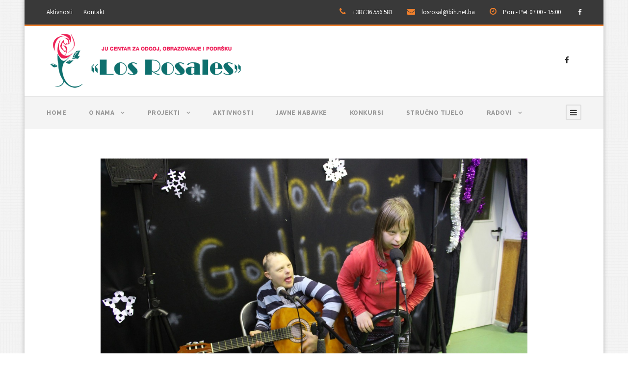

--- FILE ---
content_type: text/html; charset=UTF-8
request_url: https://los-rosales.com/zavrsna-priredba-sticenika-los-rosalesa-uz-podjelu-paketica-koje-je-podrzala-asocijacija-malteser/
body_size: 77316
content:
<!DOCTYPE html>
<html lang="en-US" class="no-js">
<head>
	<meta charset="UTF-8">
	<meta name="viewport" content="width=device-width, initial-scale=1">
	<link rel="profile" href="https://gmpg.org/xfn/11">
	<link rel="pingback" href="https://los-rosales.com/xmlrpc.php">
	<title>Završna priredba štićenika “Los Rosalesa” uz podjelu paketića koje je podržala asocijacija “Malteser” &#8211; Los Rosales</title>
<meta name='robots' content='max-image-preview:large' />
<link rel='dns-prefetch' href='//maps.google.com' />
<link rel='dns-prefetch' href='//fonts.googleapis.com' />
<link rel="alternate" type="application/rss+xml" title="Los Rosales &raquo; Feed" href="https://los-rosales.com/feed/" />
<link rel="alternate" type="application/rss+xml" title="Los Rosales &raquo; Comments Feed" href="https://los-rosales.com/comments/feed/" />
<link rel="alternate" title="oEmbed (JSON)" type="application/json+oembed" href="https://los-rosales.com/wp-json/oembed/1.0/embed?url=https%3A%2F%2Flos-rosales.com%2Fzavrsna-priredba-sticenika-los-rosalesa-uz-podjelu-paketica-koje-je-podrzala-asocijacija-malteser%2F" />
<link rel="alternate" title="oEmbed (XML)" type="text/xml+oembed" href="https://los-rosales.com/wp-json/oembed/1.0/embed?url=https%3A%2F%2Flos-rosales.com%2Fzavrsna-priredba-sticenika-los-rosalesa-uz-podjelu-paketica-koje-je-podrzala-asocijacija-malteser%2F&#038;format=xml" />
<style id='wp-img-auto-sizes-contain-inline-css' type='text/css'>
img:is([sizes=auto i],[sizes^="auto," i]){contain-intrinsic-size:3000px 1500px}
/*# sourceURL=wp-img-auto-sizes-contain-inline-css */
</style>
<style id='wp-emoji-styles-inline-css' type='text/css'>

	img.wp-smiley, img.emoji {
		display: inline !important;
		border: none !important;
		box-shadow: none !important;
		height: 1em !important;
		width: 1em !important;
		margin: 0 0.07em !important;
		vertical-align: -0.1em !important;
		background: none !important;
		padding: 0 !important;
	}
/*# sourceURL=wp-emoji-styles-inline-css */
</style>
<style id='wp-block-library-inline-css' type='text/css'>
:root{--wp-block-synced-color:#7a00df;--wp-block-synced-color--rgb:122,0,223;--wp-bound-block-color:var(--wp-block-synced-color);--wp-editor-canvas-background:#ddd;--wp-admin-theme-color:#007cba;--wp-admin-theme-color--rgb:0,124,186;--wp-admin-theme-color-darker-10:#006ba1;--wp-admin-theme-color-darker-10--rgb:0,107,160.5;--wp-admin-theme-color-darker-20:#005a87;--wp-admin-theme-color-darker-20--rgb:0,90,135;--wp-admin-border-width-focus:2px}@media (min-resolution:192dpi){:root{--wp-admin-border-width-focus:1.5px}}.wp-element-button{cursor:pointer}:root .has-very-light-gray-background-color{background-color:#eee}:root .has-very-dark-gray-background-color{background-color:#313131}:root .has-very-light-gray-color{color:#eee}:root .has-very-dark-gray-color{color:#313131}:root .has-vivid-green-cyan-to-vivid-cyan-blue-gradient-background{background:linear-gradient(135deg,#00d084,#0693e3)}:root .has-purple-crush-gradient-background{background:linear-gradient(135deg,#34e2e4,#4721fb 50%,#ab1dfe)}:root .has-hazy-dawn-gradient-background{background:linear-gradient(135deg,#faaca8,#dad0ec)}:root .has-subdued-olive-gradient-background{background:linear-gradient(135deg,#fafae1,#67a671)}:root .has-atomic-cream-gradient-background{background:linear-gradient(135deg,#fdd79a,#004a59)}:root .has-nightshade-gradient-background{background:linear-gradient(135deg,#330968,#31cdcf)}:root .has-midnight-gradient-background{background:linear-gradient(135deg,#020381,#2874fc)}:root{--wp--preset--font-size--normal:16px;--wp--preset--font-size--huge:42px}.has-regular-font-size{font-size:1em}.has-larger-font-size{font-size:2.625em}.has-normal-font-size{font-size:var(--wp--preset--font-size--normal)}.has-huge-font-size{font-size:var(--wp--preset--font-size--huge)}.has-text-align-center{text-align:center}.has-text-align-left{text-align:left}.has-text-align-right{text-align:right}.has-fit-text{white-space:nowrap!important}#end-resizable-editor-section{display:none}.aligncenter{clear:both}.items-justified-left{justify-content:flex-start}.items-justified-center{justify-content:center}.items-justified-right{justify-content:flex-end}.items-justified-space-between{justify-content:space-between}.screen-reader-text{border:0;clip-path:inset(50%);height:1px;margin:-1px;overflow:hidden;padding:0;position:absolute;width:1px;word-wrap:normal!important}.screen-reader-text:focus{background-color:#ddd;clip-path:none;color:#444;display:block;font-size:1em;height:auto;left:5px;line-height:normal;padding:15px 23px 14px;text-decoration:none;top:5px;width:auto;z-index:100000}html :where(.has-border-color){border-style:solid}html :where([style*=border-top-color]){border-top-style:solid}html :where([style*=border-right-color]){border-right-style:solid}html :where([style*=border-bottom-color]){border-bottom-style:solid}html :where([style*=border-left-color]){border-left-style:solid}html :where([style*=border-width]){border-style:solid}html :where([style*=border-top-width]){border-top-style:solid}html :where([style*=border-right-width]){border-right-style:solid}html :where([style*=border-bottom-width]){border-bottom-style:solid}html :where([style*=border-left-width]){border-left-style:solid}html :where(img[class*=wp-image-]){height:auto;max-width:100%}:where(figure){margin:0 0 1em}html :where(.is-position-sticky){--wp-admin--admin-bar--position-offset:var(--wp-admin--admin-bar--height,0px)}@media screen and (max-width:600px){html :where(.is-position-sticky){--wp-admin--admin-bar--position-offset:0px}}

/*# sourceURL=wp-block-library-inline-css */
</style><style id='global-styles-inline-css' type='text/css'>
:root{--wp--preset--aspect-ratio--square: 1;--wp--preset--aspect-ratio--4-3: 4/3;--wp--preset--aspect-ratio--3-4: 3/4;--wp--preset--aspect-ratio--3-2: 3/2;--wp--preset--aspect-ratio--2-3: 2/3;--wp--preset--aspect-ratio--16-9: 16/9;--wp--preset--aspect-ratio--9-16: 9/16;--wp--preset--color--black: #000000;--wp--preset--color--cyan-bluish-gray: #abb8c3;--wp--preset--color--white: #ffffff;--wp--preset--color--pale-pink: #f78da7;--wp--preset--color--vivid-red: #cf2e2e;--wp--preset--color--luminous-vivid-orange: #ff6900;--wp--preset--color--luminous-vivid-amber: #fcb900;--wp--preset--color--light-green-cyan: #7bdcb5;--wp--preset--color--vivid-green-cyan: #00d084;--wp--preset--color--pale-cyan-blue: #8ed1fc;--wp--preset--color--vivid-cyan-blue: #0693e3;--wp--preset--color--vivid-purple: #9b51e0;--wp--preset--gradient--vivid-cyan-blue-to-vivid-purple: linear-gradient(135deg,rgb(6,147,227) 0%,rgb(155,81,224) 100%);--wp--preset--gradient--light-green-cyan-to-vivid-green-cyan: linear-gradient(135deg,rgb(122,220,180) 0%,rgb(0,208,130) 100%);--wp--preset--gradient--luminous-vivid-amber-to-luminous-vivid-orange: linear-gradient(135deg,rgb(252,185,0) 0%,rgb(255,105,0) 100%);--wp--preset--gradient--luminous-vivid-orange-to-vivid-red: linear-gradient(135deg,rgb(255,105,0) 0%,rgb(207,46,46) 100%);--wp--preset--gradient--very-light-gray-to-cyan-bluish-gray: linear-gradient(135deg,rgb(238,238,238) 0%,rgb(169,184,195) 100%);--wp--preset--gradient--cool-to-warm-spectrum: linear-gradient(135deg,rgb(74,234,220) 0%,rgb(151,120,209) 20%,rgb(207,42,186) 40%,rgb(238,44,130) 60%,rgb(251,105,98) 80%,rgb(254,248,76) 100%);--wp--preset--gradient--blush-light-purple: linear-gradient(135deg,rgb(255,206,236) 0%,rgb(152,150,240) 100%);--wp--preset--gradient--blush-bordeaux: linear-gradient(135deg,rgb(254,205,165) 0%,rgb(254,45,45) 50%,rgb(107,0,62) 100%);--wp--preset--gradient--luminous-dusk: linear-gradient(135deg,rgb(255,203,112) 0%,rgb(199,81,192) 50%,rgb(65,88,208) 100%);--wp--preset--gradient--pale-ocean: linear-gradient(135deg,rgb(255,245,203) 0%,rgb(182,227,212) 50%,rgb(51,167,181) 100%);--wp--preset--gradient--electric-grass: linear-gradient(135deg,rgb(202,248,128) 0%,rgb(113,206,126) 100%);--wp--preset--gradient--midnight: linear-gradient(135deg,rgb(2,3,129) 0%,rgb(40,116,252) 100%);--wp--preset--font-size--small: 13px;--wp--preset--font-size--medium: 20px;--wp--preset--font-size--large: 36px;--wp--preset--font-size--x-large: 42px;--wp--preset--spacing--20: 0.44rem;--wp--preset--spacing--30: 0.67rem;--wp--preset--spacing--40: 1rem;--wp--preset--spacing--50: 1.5rem;--wp--preset--spacing--60: 2.25rem;--wp--preset--spacing--70: 3.38rem;--wp--preset--spacing--80: 5.06rem;--wp--preset--shadow--natural: 6px 6px 9px rgba(0, 0, 0, 0.2);--wp--preset--shadow--deep: 12px 12px 50px rgba(0, 0, 0, 0.4);--wp--preset--shadow--sharp: 6px 6px 0px rgba(0, 0, 0, 0.2);--wp--preset--shadow--outlined: 6px 6px 0px -3px rgb(255, 255, 255), 6px 6px rgb(0, 0, 0);--wp--preset--shadow--crisp: 6px 6px 0px rgb(0, 0, 0);}:where(.is-layout-flex){gap: 0.5em;}:where(.is-layout-grid){gap: 0.5em;}body .is-layout-flex{display: flex;}.is-layout-flex{flex-wrap: wrap;align-items: center;}.is-layout-flex > :is(*, div){margin: 0;}body .is-layout-grid{display: grid;}.is-layout-grid > :is(*, div){margin: 0;}:where(.wp-block-columns.is-layout-flex){gap: 2em;}:where(.wp-block-columns.is-layout-grid){gap: 2em;}:where(.wp-block-post-template.is-layout-flex){gap: 1.25em;}:where(.wp-block-post-template.is-layout-grid){gap: 1.25em;}.has-black-color{color: var(--wp--preset--color--black) !important;}.has-cyan-bluish-gray-color{color: var(--wp--preset--color--cyan-bluish-gray) !important;}.has-white-color{color: var(--wp--preset--color--white) !important;}.has-pale-pink-color{color: var(--wp--preset--color--pale-pink) !important;}.has-vivid-red-color{color: var(--wp--preset--color--vivid-red) !important;}.has-luminous-vivid-orange-color{color: var(--wp--preset--color--luminous-vivid-orange) !important;}.has-luminous-vivid-amber-color{color: var(--wp--preset--color--luminous-vivid-amber) !important;}.has-light-green-cyan-color{color: var(--wp--preset--color--light-green-cyan) !important;}.has-vivid-green-cyan-color{color: var(--wp--preset--color--vivid-green-cyan) !important;}.has-pale-cyan-blue-color{color: var(--wp--preset--color--pale-cyan-blue) !important;}.has-vivid-cyan-blue-color{color: var(--wp--preset--color--vivid-cyan-blue) !important;}.has-vivid-purple-color{color: var(--wp--preset--color--vivid-purple) !important;}.has-black-background-color{background-color: var(--wp--preset--color--black) !important;}.has-cyan-bluish-gray-background-color{background-color: var(--wp--preset--color--cyan-bluish-gray) !important;}.has-white-background-color{background-color: var(--wp--preset--color--white) !important;}.has-pale-pink-background-color{background-color: var(--wp--preset--color--pale-pink) !important;}.has-vivid-red-background-color{background-color: var(--wp--preset--color--vivid-red) !important;}.has-luminous-vivid-orange-background-color{background-color: var(--wp--preset--color--luminous-vivid-orange) !important;}.has-luminous-vivid-amber-background-color{background-color: var(--wp--preset--color--luminous-vivid-amber) !important;}.has-light-green-cyan-background-color{background-color: var(--wp--preset--color--light-green-cyan) !important;}.has-vivid-green-cyan-background-color{background-color: var(--wp--preset--color--vivid-green-cyan) !important;}.has-pale-cyan-blue-background-color{background-color: var(--wp--preset--color--pale-cyan-blue) !important;}.has-vivid-cyan-blue-background-color{background-color: var(--wp--preset--color--vivid-cyan-blue) !important;}.has-vivid-purple-background-color{background-color: var(--wp--preset--color--vivid-purple) !important;}.has-black-border-color{border-color: var(--wp--preset--color--black) !important;}.has-cyan-bluish-gray-border-color{border-color: var(--wp--preset--color--cyan-bluish-gray) !important;}.has-white-border-color{border-color: var(--wp--preset--color--white) !important;}.has-pale-pink-border-color{border-color: var(--wp--preset--color--pale-pink) !important;}.has-vivid-red-border-color{border-color: var(--wp--preset--color--vivid-red) !important;}.has-luminous-vivid-orange-border-color{border-color: var(--wp--preset--color--luminous-vivid-orange) !important;}.has-luminous-vivid-amber-border-color{border-color: var(--wp--preset--color--luminous-vivid-amber) !important;}.has-light-green-cyan-border-color{border-color: var(--wp--preset--color--light-green-cyan) !important;}.has-vivid-green-cyan-border-color{border-color: var(--wp--preset--color--vivid-green-cyan) !important;}.has-pale-cyan-blue-border-color{border-color: var(--wp--preset--color--pale-cyan-blue) !important;}.has-vivid-cyan-blue-border-color{border-color: var(--wp--preset--color--vivid-cyan-blue) !important;}.has-vivid-purple-border-color{border-color: var(--wp--preset--color--vivid-purple) !important;}.has-vivid-cyan-blue-to-vivid-purple-gradient-background{background: var(--wp--preset--gradient--vivid-cyan-blue-to-vivid-purple) !important;}.has-light-green-cyan-to-vivid-green-cyan-gradient-background{background: var(--wp--preset--gradient--light-green-cyan-to-vivid-green-cyan) !important;}.has-luminous-vivid-amber-to-luminous-vivid-orange-gradient-background{background: var(--wp--preset--gradient--luminous-vivid-amber-to-luminous-vivid-orange) !important;}.has-luminous-vivid-orange-to-vivid-red-gradient-background{background: var(--wp--preset--gradient--luminous-vivid-orange-to-vivid-red) !important;}.has-very-light-gray-to-cyan-bluish-gray-gradient-background{background: var(--wp--preset--gradient--very-light-gray-to-cyan-bluish-gray) !important;}.has-cool-to-warm-spectrum-gradient-background{background: var(--wp--preset--gradient--cool-to-warm-spectrum) !important;}.has-blush-light-purple-gradient-background{background: var(--wp--preset--gradient--blush-light-purple) !important;}.has-blush-bordeaux-gradient-background{background: var(--wp--preset--gradient--blush-bordeaux) !important;}.has-luminous-dusk-gradient-background{background: var(--wp--preset--gradient--luminous-dusk) !important;}.has-pale-ocean-gradient-background{background: var(--wp--preset--gradient--pale-ocean) !important;}.has-electric-grass-gradient-background{background: var(--wp--preset--gradient--electric-grass) !important;}.has-midnight-gradient-background{background: var(--wp--preset--gradient--midnight) !important;}.has-small-font-size{font-size: var(--wp--preset--font-size--small) !important;}.has-medium-font-size{font-size: var(--wp--preset--font-size--medium) !important;}.has-large-font-size{font-size: var(--wp--preset--font-size--large) !important;}.has-x-large-font-size{font-size: var(--wp--preset--font-size--x-large) !important;}
/*# sourceURL=global-styles-inline-css */
</style>

<style id='classic-theme-styles-inline-css' type='text/css'>
/*! This file is auto-generated */
.wp-block-button__link{color:#fff;background-color:#32373c;border-radius:9999px;box-shadow:none;text-decoration:none;padding:calc(.667em + 2px) calc(1.333em + 2px);font-size:1.125em}.wp-block-file__button{background:#32373c;color:#fff;text-decoration:none}
/*# sourceURL=/wp-includes/css/classic-themes.min.css */
</style>
<link rel='stylesheet' id='contact-form-7-css' href='https://los-rosales.com/wp-content/plugins/contact-form-7/includes/css/styles.css?ver=6.1.2' type='text/css' media='all' />
<link rel='stylesheet' id='gdlr-core-google-font-css' href='https://fonts.googleapis.com/css?family=Raleway%3A100%2C100italic%2C200%2C200italic%2C300%2C300italic%2Cregular%2Citalic%2C500%2C500italic%2C600%2C600italic%2C700%2C700italic%2C800%2C800italic%2C900%2C900italic%7CSource+Sans+Pro%3A200%2C200italic%2C300%2C300italic%2Cregular%2Citalic%2C600%2C600italic%2C700%2C700italic%2C900%2C900italic&#038;subset=latin%2Clatin-ext%2Ccyrillic%2Ccyrillic-ext%2Cgreek%2Cgreek-ext%2Cvietnamese&#038;ver=6.9' type='text/css' media='all' />
<link rel='stylesheet' id='font-awesome-css' href='https://los-rosales.com/wp-content/plugins/goodlayers-core/plugins/fontawesome/font-awesome.css?ver=6.9' type='text/css' media='all' />
<link rel='stylesheet' id='elegant-font-css' href='https://los-rosales.com/wp-content/plugins/goodlayers-core/plugins/elegant/elegant-font.css?ver=6.9' type='text/css' media='all' />
<link rel='stylesheet' id='gdlr-core-plugin-css' href='https://los-rosales.com/wp-content/plugins/goodlayers-core/plugins/style.css?ver=1759821732' type='text/css' media='all' />
<link rel='stylesheet' id='gdlr-core-page-builder-css' href='https://los-rosales.com/wp-content/plugins/goodlayers-core/include/css/page-builder.css?ver=6.9' type='text/css' media='all' />
<link rel='stylesheet' id='rs-plugin-settings-css' href='https://los-rosales.com/wp-content/plugins/revslider/public/assets/css/rs6.css?ver=6.4.3' type='text/css' media='all' />
<style id='rs-plugin-settings-inline-css' type='text/css'>
#rs-demo-id {}
/*# sourceURL=rs-plugin-settings-inline-css */
</style>
<link rel='stylesheet' id='wpgmp-frontend-css' href='https://los-rosales.com/wp-content/plugins/wp-google-map-plugin/assets/css/wpgmp_all_frontend.css?ver=4.8.5' type='text/css' media='all' />
<link rel='stylesheet' id='infinite-style-core-css' href='https://los-rosales.com/wp-content/themes/infinite/css/style-core.css?ver=6.9' type='text/css' media='all' />
<link rel='stylesheet' id='infinite-custom-style-css' href='https://los-rosales.com/wp-content/uploads/gdlr-style-custom.css?1759821732&#038;ver=6.9' type='text/css' media='all' />
<link rel='stylesheet' id='infinite-child-theme-style-css' href='https://los-rosales.com/wp-content/themes/infinite-child/style.css?ver=6.9' type='text/css' media='all' />
<script type="text/javascript" src="https://los-rosales.com/wp-includes/js/jquery/jquery.min.js?ver=3.7.1" id="jquery-core-js"></script>
<script type="text/javascript" src="https://los-rosales.com/wp-includes/js/jquery/jquery-migrate.min.js?ver=3.4.1" id="jquery-migrate-js"></script>
<script type="text/javascript" src="https://los-rosales.com/wp-content/plugins/revslider/public/assets/js/rbtools.min.js?ver=6.4.3" id="tp-tools-js"></script>
<script type="text/javascript" src="https://los-rosales.com/wp-content/plugins/revslider/public/assets/js/rs6.min.js?ver=6.4.3" id="revmin-js"></script>
<link rel="https://api.w.org/" href="https://los-rosales.com/wp-json/" /><link rel="alternate" title="JSON" type="application/json" href="https://los-rosales.com/wp-json/wp/v2/posts/1998" /><link rel="EditURI" type="application/rsd+xml" title="RSD" href="https://los-rosales.com/xmlrpc.php?rsd" />
<meta name="generator" content="WordPress 6.9" />
<link rel="canonical" href="https://los-rosales.com/zavrsna-priredba-sticenika-los-rosalesa-uz-podjelu-paketica-koje-je-podrzala-asocijacija-malteser/" />
<link rel='shortlink' href='https://los-rosales.com/?p=1998' />
<meta name="generator" content="Powered by Slider Revolution 6.4.3 - responsive, Mobile-Friendly Slider Plugin for WordPress with comfortable drag and drop interface." />
<script type="text/javascript">function setREVStartSize(e){
			//window.requestAnimationFrame(function() {				 
				window.RSIW = window.RSIW===undefined ? window.innerWidth : window.RSIW;	
				window.RSIH = window.RSIH===undefined ? window.innerHeight : window.RSIH;	
				try {								
					var pw = document.getElementById(e.c).parentNode.offsetWidth,
						newh;
					pw = pw===0 || isNaN(pw) ? window.RSIW : pw;
					e.tabw = e.tabw===undefined ? 0 : parseInt(e.tabw);
					e.thumbw = e.thumbw===undefined ? 0 : parseInt(e.thumbw);
					e.tabh = e.tabh===undefined ? 0 : parseInt(e.tabh);
					e.thumbh = e.thumbh===undefined ? 0 : parseInt(e.thumbh);
					e.tabhide = e.tabhide===undefined ? 0 : parseInt(e.tabhide);
					e.thumbhide = e.thumbhide===undefined ? 0 : parseInt(e.thumbhide);
					e.mh = e.mh===undefined || e.mh=="" || e.mh==="auto" ? 0 : parseInt(e.mh,0);		
					if(e.layout==="fullscreen" || e.l==="fullscreen") 						
						newh = Math.max(e.mh,window.RSIH);					
					else{					
						e.gw = Array.isArray(e.gw) ? e.gw : [e.gw];
						for (var i in e.rl) if (e.gw[i]===undefined || e.gw[i]===0) e.gw[i] = e.gw[i-1];					
						e.gh = e.el===undefined || e.el==="" || (Array.isArray(e.el) && e.el.length==0)? e.gh : e.el;
						e.gh = Array.isArray(e.gh) ? e.gh : [e.gh];
						for (var i in e.rl) if (e.gh[i]===undefined || e.gh[i]===0) e.gh[i] = e.gh[i-1];
											
						var nl = new Array(e.rl.length),
							ix = 0,						
							sl;					
						e.tabw = e.tabhide>=pw ? 0 : e.tabw;
						e.thumbw = e.thumbhide>=pw ? 0 : e.thumbw;
						e.tabh = e.tabhide>=pw ? 0 : e.tabh;
						e.thumbh = e.thumbhide>=pw ? 0 : e.thumbh;					
						for (var i in e.rl) nl[i] = e.rl[i]<window.RSIW ? 0 : e.rl[i];
						sl = nl[0];									
						for (var i in nl) if (sl>nl[i] && nl[i]>0) { sl = nl[i]; ix=i;}															
						var m = pw>(e.gw[ix]+e.tabw+e.thumbw) ? 1 : (pw-(e.tabw+e.thumbw)) / (e.gw[ix]);					
						newh =  (e.gh[ix] * m) + (e.tabh + e.thumbh);
					}				
					if(window.rs_init_css===undefined) window.rs_init_css = document.head.appendChild(document.createElement("style"));					
					document.getElementById(e.c).height = newh+"px";
					window.rs_init_css.innerHTML += "#"+e.c+"_wrapper { height: "+newh+"px }";				
				} catch(e){
					console.log("Failure at Presize of Slider:" + e)
				}					   
			//});
		  };</script>
</head>

<body class="wp-singular post-template-default single single-post postid-1998 single-format-standard wp-theme-infinite wp-child-theme-infinite-child gdlr-core-body infinite-body infinite-body-front infinite-boxed infinite-boxed-border infinite-background-pattern  infinite-with-sticky-navigation  infinite-blog-style-1  infinite-blockquote-style-1 gdlr-core-link-to-lightbox" data-home-url="https://los-rosales.com/" >
<div class="infinite-mobile-header-wrap" ><div class="infinite-mobile-header infinite-header-background infinite-style-slide infinite-sticky-mobile-navigation " id="infinite-mobile-header" ><div class="infinite-mobile-header-container infinite-container clearfix" ><div class="infinite-logo  infinite-item-pdlr"><div class="infinite-logo-inner"><a class="" href="https://los-rosales.com/" ><img src="https://los-rosales.com/wp-content/uploads/2025/10/logo.png" alt="" width="512" height="145" title="logo" /></a></div></div><div class="infinite-mobile-menu-right" ><div class="infinite-mobile-menu" ><a class="infinite-mm-menu-button infinite-mobile-menu-button infinite-mobile-button-hamburger-with-border" href="#infinite-mobile-menu" ><i class="fa fa-bars" ></i></a><div class="infinite-mm-menu-wrap infinite-navigation-font" id="infinite-mobile-menu" data-slide="right" ><ul id="menu-main-navigation" class="m-menu"><li class="menu-item menu-item-type-post_type menu-item-object-page menu-item-home menu-item-1284"><a href="https://los-rosales.com/">Home</a></li>
<li class="menu-item menu-item-type-post_type menu-item-object-page menu-item-has-children menu-item-1422"><a href="https://los-rosales.com/o-nama/">O nama</a>
<ul class="sub-menu">
	<li class="menu-item menu-item-type-custom menu-item-object-custom menu-item-has-children menu-item-1562"><a href="#">Sadržaji</a>
	<ul class="sub-menu">
		<li class="menu-item menu-item-type-post_type menu-item-object-page menu-item-1599"><a href="https://los-rosales.com/vrtic-kolibri/">Vrtić Kolibri</a></li>
		<li class="menu-item menu-item-type-post_type menu-item-object-page menu-item-1563"><a href="https://los-rosales.com/osnovna-skola/">Osnovna škola</a></li>
		<li class="menu-item menu-item-type-post_type menu-item-object-page menu-item-has-children menu-item-1601"><a href="https://los-rosales.com/radionice/">Radionice</a>
		<ul class="sub-menu">
			<li class="menu-item menu-item-type-post_type menu-item-object-page menu-item-1605"><a href="https://los-rosales.com/radionice/radionica-duga/">Radionica Duga</a></li>
			<li class="menu-item menu-item-type-post_type menu-item-object-page menu-item-1606"><a href="https://los-rosales.com/radionice/radionica-amfora/">Radionica Amfora</a></li>
			<li class="menu-item menu-item-type-post_type menu-item-object-page menu-item-1604"><a href="https://los-rosales.com/radionice/radionica-maslacak/">Radionica Maslačak</a></li>
			<li class="menu-item menu-item-type-post_type menu-item-object-page menu-item-1603"><a href="https://los-rosales.com/radionice/radionica-oaza/">Radionica Oaza</a></li>
			<li class="menu-item menu-item-type-post_type menu-item-object-page menu-item-1602"><a href="https://los-rosales.com/radionice/radionica-ruza/">Radionica Ruža</a></li>
		</ul>
</li>
		<li class="menu-item menu-item-type-post_type menu-item-object-page menu-item-1600"><a href="https://los-rosales.com/rezidentni-smjestaj-liman/">Rezidentni smještaj Liman</a></li>
	</ul>
</li>
	<li class="menu-item menu-item-type-post_type menu-item-object-page menu-item-1465"><a href="https://los-rosales.com/o-nama/bankovni-racuni/">Bankovni računi</a></li>
	<li class="menu-item menu-item-type-post_type menu-item-object-page menu-item-1464"><a href="https://los-rosales.com/o-nama/misija-i-vizija-centra/">Misija i vizija Centra</a></li>
	<li class="menu-item menu-item-type-post_type menu-item-object-page menu-item-1463"><a href="https://los-rosales.com/o-nama/zadaci-u-radu-centra/">Zadaci u radu Centra</a></li>
	<li class="menu-item menu-item-type-post_type menu-item-object-page menu-item-1462"><a href="https://los-rosales.com/o-nama/ciljevi-rada-centra/">Ciljevi rada Centra</a></li>
	<li class="menu-item menu-item-type-post_type menu-item-object-page menu-item-1444"><a href="https://los-rosales.com/roditeljski-kutak/">Roditelji</a></li>
	<li class="menu-item menu-item-type-post_type menu-item-object-page menu-item-1425"><a href="https://los-rosales.com/kontakt/">Kontakt</a></li>
</ul>
</li>
<li class="menu-item menu-item-type-post_type menu-item-object-page menu-item-has-children menu-item-4932"><a href="https://los-rosales.com/projekti/">Projekti</a>
<ul class="sub-menu">
	<li class="menu-item menu-item-type-taxonomy menu-item-object-category menu-item-4995"><a href="https://los-rosales.com/category/inclusive-play/">Inclusive play</a></li>
</ul>
</li>
<li class="menu-item menu-item-type-post_type menu-item-object-page menu-item-1452"><a href="https://los-rosales.com/aktivnosti-centra/">Aktivnosti</a></li>
<li class="menu-item menu-item-type-post_type menu-item-object-page menu-item-4818"><a href="https://los-rosales.com/javne-nabavke/">Javne nabavke</a></li>
<li class="menu-item menu-item-type-post_type menu-item-object-page menu-item-4819"><a href="https://los-rosales.com/konkursi/">Konkursi</a></li>
<li class="menu-item menu-item-type-post_type menu-item-object-page menu-item-7967"><a href="https://los-rosales.com/strucno-tijelo/">Stručno tijelo</a></li>
<li class="menu-item menu-item-type-post_type menu-item-object-page menu-item-has-children menu-item-1487"><a href="https://los-rosales.com/radovi-korisnika/">Radovi</a>
<ul class="sub-menu">
	<li class="menu-item menu-item-type-post_type menu-item-object-page menu-item-1663"><a href="https://los-rosales.com/radovi-korisnika/radovi-iz-radionice/">Radovi iz radionice</a></li>
	<li class="menu-item menu-item-type-post_type menu-item-object-page menu-item-1662"><a href="https://los-rosales.com/radovi-korisnika/radovi-iz-skole/">Radovi iz škole</a></li>
</ul>
</li>
</ul></div></div></div></div></div></div><div class="infinite-body-outer-wrapper ">
		<div class="infinite-body-wrapper clearfix ">
	<div class="infinite-top-bar" ><div class="infinite-top-bar-background" ></div><div class="infinite-top-bar-container infinite-container " ><div class="infinite-top-bar-container-inner clearfix" ><div class="infinite-top-bar-left infinite-item-pdlr"><div class="infinite-top-bar-left-text"><a href="http://los-rosales.com/aktivnosti-centra/" style="margin-right: 19px;">Aktivnosti</a> <a href="http://los-rosales.com/kontakt/" style="margin-right: 19px;">Kontakt</a></div></div><div class="infinite-top-bar-right infinite-item-pdlr"><div class="infinite-top-bar-right-text"><i class="fa fa-phone" style="font-size: 16px ;color: #ef7f2c ;margin-right: 10px ;"  ></i> +387 36 556 581 <i class="fa fa-envelope" style="font-size: 16px ;color: #ef7f2c ;margin-left: 27px ;margin-right: 10px ;"  ></i> losrosal@bih.net.ba <i class="fa fa-clock-o" style="font-size: 16px ;color: #ef7f2c ;margin-left: 27px ;margin-right: 10px ;"  ></i> Pon - Pet 07:00 - 15:00</div><div class="infinite-top-bar-right-social" ><a href="https://www.facebook.com/Centar-za-djecu-i-omladinu-sa-posebnim-potrebama-Los-Rosales-221429971324769/" target="_blank" class="infinite-top-bar-social-icon" title="facebook" ><i class="fa fa-facebook" ></i></a></div></div></div></div></div>	
<header class="infinite-header-wrap infinite-header-style-bar infinite-header-background  infinite-style-left" >
	<div class="infinite-header-container clearfix  infinite-container">
		<div class="infinite-header-container-inner">
		<div class="infinite-logo  infinite-item-pdlr"><div class="infinite-logo-inner"><a class="" href="https://los-rosales.com/" ><img src="https://los-rosales.com/wp-content/uploads/2025/10/logo.png" alt="" width="512" height="145" title="logo" /></a></div></div><div class="infinite-logo-right-text infinite-item-pdlr" ><a href="https://www.facebook.com/Centar-za-djecu-i-omladinu-sa-posebnim-potrebama-Los-Rosales-221429971324769/" target="_blank" ><i class="fa fa-facebook" style="font-size: 15px ;color: #2c2c2c ;margin-right: 25px ;"  ></i></a>
</div>		</div>
	</div>
</header><!-- header -->
<div class="infinite-navigation-bar-wrap  infinite-style-solid infinite-sticky-navigation infinite-sticky-navigation-height infinite-style-left infinite-style-slide" >
	<div class="infinite-navigation-background" ></div>
	<div class="infinite-navigation-container clearfix  infinite-container">
				<div class="infinite-navigation infinite-item-pdlr clearfix infinite-navigation-submenu-indicator " >
		<div class="infinite-main-menu" id="infinite-main-menu" ><ul id="menu-main-navigation-1" class="sf-menu"><li  class="menu-item menu-item-type-post_type menu-item-object-page menu-item-home menu-item-1284 infinite-normal-menu"><a href="https://los-rosales.com/">Home</a></li>
<li  class="menu-item menu-item-type-post_type menu-item-object-page menu-item-has-children menu-item-1422 infinite-normal-menu"><a href="https://los-rosales.com/o-nama/" class="sf-with-ul-pre">O nama</a>
<ul class="sub-menu">
	<li  class="menu-item menu-item-type-custom menu-item-object-custom menu-item-has-children menu-item-1562" data-size="60"><a href="#" class="sf-with-ul-pre">Sadržaji</a>
	<ul class="sub-menu">
		<li  class="menu-item menu-item-type-post_type menu-item-object-page menu-item-1599"><a href="https://los-rosales.com/vrtic-kolibri/">Vrtić Kolibri</a></li>
		<li  class="menu-item menu-item-type-post_type menu-item-object-page menu-item-1563"><a href="https://los-rosales.com/osnovna-skola/">Osnovna škola</a></li>
		<li  class="menu-item menu-item-type-post_type menu-item-object-page menu-item-has-children menu-item-1601"><a href="https://los-rosales.com/radionice/" class="sf-with-ul-pre">Radionice</a>
		<ul class="sub-menu">
			<li  class="menu-item menu-item-type-post_type menu-item-object-page menu-item-1605"><a href="https://los-rosales.com/radionice/radionica-duga/">Radionica Duga</a></li>
			<li  class="menu-item menu-item-type-post_type menu-item-object-page menu-item-1606"><a href="https://los-rosales.com/radionice/radionica-amfora/">Radionica Amfora</a></li>
			<li  class="menu-item menu-item-type-post_type menu-item-object-page menu-item-1604"><a href="https://los-rosales.com/radionice/radionica-maslacak/">Radionica Maslačak</a></li>
			<li  class="menu-item menu-item-type-post_type menu-item-object-page menu-item-1603"><a href="https://los-rosales.com/radionice/radionica-oaza/">Radionica Oaza</a></li>
			<li  class="menu-item menu-item-type-post_type menu-item-object-page menu-item-1602"><a href="https://los-rosales.com/radionice/radionica-ruza/">Radionica Ruža</a></li>
		</ul>
</li>
		<li  class="menu-item menu-item-type-post_type menu-item-object-page menu-item-1600"><a href="https://los-rosales.com/rezidentni-smjestaj-liman/">Rezidentni smještaj Liman</a></li>
	</ul>
</li>
	<li  class="menu-item menu-item-type-post_type menu-item-object-page menu-item-1465" data-size="60"><a href="https://los-rosales.com/o-nama/bankovni-racuni/">Bankovni računi</a></li>
	<li  class="menu-item menu-item-type-post_type menu-item-object-page menu-item-1464" data-size="60"><a href="https://los-rosales.com/o-nama/misija-i-vizija-centra/">Misija i vizija Centra</a></li>
	<li  class="menu-item menu-item-type-post_type menu-item-object-page menu-item-1463" data-size="60"><a href="https://los-rosales.com/o-nama/zadaci-u-radu-centra/">Zadaci u radu Centra</a></li>
	<li  class="menu-item menu-item-type-post_type menu-item-object-page menu-item-1462" data-size="60"><a href="https://los-rosales.com/o-nama/ciljevi-rada-centra/">Ciljevi rada Centra</a></li>
	<li  class="menu-item menu-item-type-post_type menu-item-object-page menu-item-1444" data-size="60"><a href="https://los-rosales.com/roditeljski-kutak/">Roditelji</a></li>
	<li  class="menu-item menu-item-type-post_type menu-item-object-page menu-item-1425" data-size="60"><a href="https://los-rosales.com/kontakt/">Kontakt</a></li>
</ul>
</li>
<li  class="menu-item menu-item-type-post_type menu-item-object-page menu-item-has-children menu-item-4932 infinite-normal-menu"><a href="https://los-rosales.com/projekti/" class="sf-with-ul-pre">Projekti</a>
<ul class="sub-menu">
	<li  class="menu-item menu-item-type-taxonomy menu-item-object-category menu-item-4995" data-size="60"><a href="https://los-rosales.com/category/inclusive-play/">Inclusive play</a></li>
</ul>
</li>
<li  class="menu-item menu-item-type-post_type menu-item-object-page menu-item-1452 infinite-normal-menu"><a href="https://los-rosales.com/aktivnosti-centra/">Aktivnosti</a></li>
<li  class="menu-item menu-item-type-post_type menu-item-object-page menu-item-4818 infinite-normal-menu"><a href="https://los-rosales.com/javne-nabavke/">Javne nabavke</a></li>
<li  class="menu-item menu-item-type-post_type menu-item-object-page menu-item-4819 infinite-normal-menu"><a href="https://los-rosales.com/konkursi/">Konkursi</a></li>
<li  class="menu-item menu-item-type-post_type menu-item-object-page menu-item-7967 infinite-normal-menu"><a href="https://los-rosales.com/strucno-tijelo/">Stručno tijelo</a></li>
<li  class="menu-item menu-item-type-post_type menu-item-object-page menu-item-has-children menu-item-1487 infinite-normal-menu"><a href="https://los-rosales.com/radovi-korisnika/" class="sf-with-ul-pre">Radovi</a>
<ul class="sub-menu">
	<li  class="menu-item menu-item-type-post_type menu-item-object-page menu-item-1663" data-size="60"><a href="https://los-rosales.com/radovi-korisnika/radovi-iz-radionice/">Radovi iz radionice</a></li>
	<li  class="menu-item menu-item-type-post_type menu-item-object-page menu-item-1662" data-size="60"><a href="https://los-rosales.com/radovi-korisnika/radovi-iz-skole/">Radovi iz škole</a></li>
</ul>
</li>
</ul><div class="infinite-navigation-slide-bar  infinite-navigation-slide-bar-style-1"  id="infinite-navigation-slide-bar" ></div></div><div class="infinite-main-menu-right-wrap clearfix " ><div class="infinite-main-menu-right" ><a class="infinite-mm-menu-button infinite-right-menu-button infinite-top-menu-button infinite-mobile-button-hamburger-with-border" href="#infinite-right-menu" ><i class="fa fa-bars" ></i></a><div class="infinite-mm-menu-wrap infinite-navigation-font" id="infinite-right-menu" data-slide="right" ><ul id="menu-main-navigation-2" class="m-menu"><li class="menu-item menu-item-type-post_type menu-item-object-page menu-item-home menu-item-1284"><a href="https://los-rosales.com/">Home</a></li>
<li class="menu-item menu-item-type-post_type menu-item-object-page menu-item-has-children menu-item-1422"><a href="https://los-rosales.com/o-nama/">O nama</a>
<ul class="sub-menu">
	<li class="menu-item menu-item-type-custom menu-item-object-custom menu-item-has-children menu-item-1562"><a href="#">Sadržaji</a>
	<ul class="sub-menu">
		<li class="menu-item menu-item-type-post_type menu-item-object-page menu-item-1599"><a href="https://los-rosales.com/vrtic-kolibri/">Vrtić Kolibri</a></li>
		<li class="menu-item menu-item-type-post_type menu-item-object-page menu-item-1563"><a href="https://los-rosales.com/osnovna-skola/">Osnovna škola</a></li>
		<li class="menu-item menu-item-type-post_type menu-item-object-page menu-item-has-children menu-item-1601"><a href="https://los-rosales.com/radionice/">Radionice</a>
		<ul class="sub-menu">
			<li class="menu-item menu-item-type-post_type menu-item-object-page menu-item-1605"><a href="https://los-rosales.com/radionice/radionica-duga/">Radionica Duga</a></li>
			<li class="menu-item menu-item-type-post_type menu-item-object-page menu-item-1606"><a href="https://los-rosales.com/radionice/radionica-amfora/">Radionica Amfora</a></li>
			<li class="menu-item menu-item-type-post_type menu-item-object-page menu-item-1604"><a href="https://los-rosales.com/radionice/radionica-maslacak/">Radionica Maslačak</a></li>
			<li class="menu-item menu-item-type-post_type menu-item-object-page menu-item-1603"><a href="https://los-rosales.com/radionice/radionica-oaza/">Radionica Oaza</a></li>
			<li class="menu-item menu-item-type-post_type menu-item-object-page menu-item-1602"><a href="https://los-rosales.com/radionice/radionica-ruza/">Radionica Ruža</a></li>
		</ul>
</li>
		<li class="menu-item menu-item-type-post_type menu-item-object-page menu-item-1600"><a href="https://los-rosales.com/rezidentni-smjestaj-liman/">Rezidentni smještaj Liman</a></li>
	</ul>
</li>
	<li class="menu-item menu-item-type-post_type menu-item-object-page menu-item-1465"><a href="https://los-rosales.com/o-nama/bankovni-racuni/">Bankovni računi</a></li>
	<li class="menu-item menu-item-type-post_type menu-item-object-page menu-item-1464"><a href="https://los-rosales.com/o-nama/misija-i-vizija-centra/">Misija i vizija Centra</a></li>
	<li class="menu-item menu-item-type-post_type menu-item-object-page menu-item-1463"><a href="https://los-rosales.com/o-nama/zadaci-u-radu-centra/">Zadaci u radu Centra</a></li>
	<li class="menu-item menu-item-type-post_type menu-item-object-page menu-item-1462"><a href="https://los-rosales.com/o-nama/ciljevi-rada-centra/">Ciljevi rada Centra</a></li>
	<li class="menu-item menu-item-type-post_type menu-item-object-page menu-item-1444"><a href="https://los-rosales.com/roditeljski-kutak/">Roditelji</a></li>
	<li class="menu-item menu-item-type-post_type menu-item-object-page menu-item-1425"><a href="https://los-rosales.com/kontakt/">Kontakt</a></li>
</ul>
</li>
<li class="menu-item menu-item-type-post_type menu-item-object-page menu-item-has-children menu-item-4932"><a href="https://los-rosales.com/projekti/">Projekti</a>
<ul class="sub-menu">
	<li class="menu-item menu-item-type-taxonomy menu-item-object-category menu-item-4995"><a href="https://los-rosales.com/category/inclusive-play/">Inclusive play</a></li>
</ul>
</li>
<li class="menu-item menu-item-type-post_type menu-item-object-page menu-item-1452"><a href="https://los-rosales.com/aktivnosti-centra/">Aktivnosti</a></li>
<li class="menu-item menu-item-type-post_type menu-item-object-page menu-item-4818"><a href="https://los-rosales.com/javne-nabavke/">Javne nabavke</a></li>
<li class="menu-item menu-item-type-post_type menu-item-object-page menu-item-4819"><a href="https://los-rosales.com/konkursi/">Konkursi</a></li>
<li class="menu-item menu-item-type-post_type menu-item-object-page menu-item-7967"><a href="https://los-rosales.com/strucno-tijelo/">Stručno tijelo</a></li>
<li class="menu-item menu-item-type-post_type menu-item-object-page menu-item-has-children menu-item-1487"><a href="https://los-rosales.com/radovi-korisnika/">Radovi</a>
<ul class="sub-menu">
	<li class="menu-item menu-item-type-post_type menu-item-object-page menu-item-1663"><a href="https://los-rosales.com/radovi-korisnika/radovi-iz-radionice/">Radovi iz radionice</a></li>
	<li class="menu-item menu-item-type-post_type menu-item-object-page menu-item-1662"><a href="https://los-rosales.com/radovi-korisnika/radovi-iz-skole/">Radovi iz škole</a></li>
</ul>
</li>
</ul></div></div></div>		</div><!-- infinite-navigation -->

	</div><!-- infinite-header-container -->
</div><!-- infinite-navigation-bar-wrap -->	<div class="infinite-page-wrapper" id="infinite-page-wrapper" ><div class="infinite-header-transparent-substitute" ></div><div class="infinite-content-container infinite-container"><div class=" infinite-sidebar-wrap clearfix infinite-line-height-0 infinite-sidebar-style-none" ><div class=" infinite-sidebar-center infinite-column-60 infinite-line-height" ><div class="infinite-content-wrap infinite-item-pdlr clearfix" ><div class="infinite-content-area" ><article id="post-1998" class="post-1998 post type-post status-publish format-standard has-post-thumbnail hentry category-aktivnosti">
	<div class="infinite-single-article clearfix" >
		<div class="infinite-single-article-thumbnail infinite-media-image" ><img src="https://los-rosales.com/wp-content/uploads/2017/12/IMG_3201.jpg" alt="" width="1200" height="800" title="IMG_3201" /></div><header class="infinite-single-article-head infinite-single-blog-title-style-1 clearfix" ><div class="infinite-single-article-date-wrapper  post-date updated"><div class="infinite-single-article-date-day">29</div><div class="infinite-single-article-date-month">Dec</div></div><div class="infinite-single-article-head-right"><h1 class="infinite-single-article-title">Završna priredba štićenika “Los Rosalesa” uz podjelu paketića koje je podržala asocijacija “Malteser”</h1><div class="infinite-blog-info-wrapper" ><div class="infinite-blog-info infinite-blog-info-font infinite-blog-info-category "><span class="infinite-head" ><i class="icon_folder-alt" ></i></span><a href="https://los-rosales.com/category/aktivnosti/" rel="tag">Aktivnosti</a></div></div></div></header><div class="infinite-single-article-content"><p>29.12.2017 godine upriličena je završna novogodišnja priredba povodom novogodišnjih praznika i završetka I polugodišta šk.2017/18 godine. Izveden je zabavni program koji su pripremili voditelji Ritmičke i Horske sekcije Centra. Zabavu sa štićenicima ponovo su uveličali i članovi  Italijanske fondacije  “Il Giardino delle Rose Blu”- “Vrt plavih ruža” uz klovnove. Podršku završnoj priredbi dala je i gosp. Anita Šunjić svirajući na gitari dječije pjesmice.</p>
</div>	</div><!-- infinite-single-article -->
</article><!-- post-id -->
</div></div></div></div></div><div class="gdlr-core-page-builder-body"><div class="gdlr-core-pbf-wrapper " ><div class="gdlr-core-pbf-wrapper-content gdlr-core-js "   ><div class="gdlr-core-pbf-wrapper-container clearfix gdlr-core-container" ><div class="gdlr-core-pbf-column gdlr-core-column-60 gdlr-core-column-first" ><div class="gdlr-core-pbf-column-content-margin gdlr-core-js "   ><div class="gdlr-core-pbf-column-content clearfix gdlr-core-js "   ><div class="gdlr-core-pbf-element" ><div class="gdlr-core-gallery-item gdlr-core-item-pdb clearfix  gdlr-core-gallery-item-style-grid"  ><div class="gdlr-core-gallery-item-holder gdlr-core-js-2 clearfix" data-layout="fitrows" ><div class="gdlr-core-item-list gdlr-core-gallery-column  gdlr-core-column-20 gdlr-core-column-first gdlr-core-item-pdlr gdlr-core-item-mgb"  ><div class="gdlr-core-gallery-list gdlr-core-media-image"  ><a  class="gdlr-core-ilightbox gdlr-core-js " href="https://los-rosales.com/wp-content/uploads/2017/12/IMG_3262.jpg" data-ilightbox-group="gdlr-core-img-group-1" data-type="image" ><img src="https://los-rosales.com/wp-content/uploads/2017/12/IMG_3262.jpg" alt="" width="533" height="800" title="IMG_3262" /></a></div></div><div class="gdlr-core-item-list gdlr-core-gallery-column  gdlr-core-column-20 gdlr-core-item-pdlr gdlr-core-item-mgb"  ><div class="gdlr-core-gallery-list gdlr-core-media-image"  ><a  class="gdlr-core-ilightbox gdlr-core-js " href="https://los-rosales.com/wp-content/uploads/2017/12/IMG_3260.jpg" data-ilightbox-group="gdlr-core-img-group-1" data-type="image" ><img src="https://los-rosales.com/wp-content/uploads/2017/12/IMG_3260.jpg" alt="" width="533" height="800" title="IMG_3260" /></a></div></div><div class="gdlr-core-item-list gdlr-core-gallery-column  gdlr-core-column-20 gdlr-core-item-pdlr gdlr-core-item-mgb"  ><div class="gdlr-core-gallery-list gdlr-core-media-image"  ></div></div><div class="gdlr-core-item-list gdlr-core-gallery-column  gdlr-core-column-20 gdlr-core-column-first gdlr-core-item-pdlr gdlr-core-item-mgb"  ><div class="gdlr-core-gallery-list gdlr-core-media-image"  ><a  class="gdlr-core-ilightbox gdlr-core-js " href="https://los-rosales.com/wp-content/uploads/2017/12/IMG_3256.jpg" data-ilightbox-group="gdlr-core-img-group-1" data-type="image" ><img src="https://los-rosales.com/wp-content/uploads/2017/12/IMG_3256.jpg" alt="" width="533" height="800" title="IMG_3256" /></a></div></div><div class="gdlr-core-item-list gdlr-core-gallery-column  gdlr-core-column-20 gdlr-core-item-pdlr gdlr-core-item-mgb"  ><div class="gdlr-core-gallery-list gdlr-core-media-image"  ><a  class="gdlr-core-ilightbox gdlr-core-js " href="https://los-rosales.com/wp-content/uploads/2017/12/IMG_3255.jpg" data-ilightbox-group="gdlr-core-img-group-1" data-type="image" ><img src="https://los-rosales.com/wp-content/uploads/2017/12/IMG_3255.jpg" alt="" width="533" height="800" title="IMG_3255" /></a></div></div><div class="gdlr-core-item-list gdlr-core-gallery-column  gdlr-core-column-20 gdlr-core-item-pdlr gdlr-core-item-mgb"  ><div class="gdlr-core-gallery-list gdlr-core-media-image"  ><a  class="gdlr-core-ilightbox gdlr-core-js " href="https://los-rosales.com/wp-content/uploads/2017/12/IMG_3246.jpg" data-ilightbox-group="gdlr-core-img-group-1" data-type="image" ><img src="https://los-rosales.com/wp-content/uploads/2017/12/IMG_3246.jpg" alt="" width="533" height="800" title="IMG_3246" /></a></div></div><div class="gdlr-core-item-list gdlr-core-gallery-column  gdlr-core-column-20 gdlr-core-column-first gdlr-core-item-pdlr gdlr-core-item-mgb"  ><div class="gdlr-core-gallery-list gdlr-core-media-image"  ><a  class="gdlr-core-ilightbox gdlr-core-js " href="https://los-rosales.com/wp-content/uploads/2017/12/IMG_3247.jpg" data-ilightbox-group="gdlr-core-img-group-1" data-type="image" ><img src="https://los-rosales.com/wp-content/uploads/2017/12/IMG_3247.jpg" alt="" width="533" height="800" title="IMG_3247" /></a></div></div><div class="gdlr-core-item-list gdlr-core-gallery-column  gdlr-core-column-20 gdlr-core-item-pdlr gdlr-core-item-mgb"  ><div class="gdlr-core-gallery-list gdlr-core-media-image"  ><a  class="gdlr-core-ilightbox gdlr-core-js " href="https://los-rosales.com/wp-content/uploads/2017/12/IMG_3252.jpg" data-ilightbox-group="gdlr-core-img-group-1" data-type="image" ><img src="https://los-rosales.com/wp-content/uploads/2017/12/IMG_3252.jpg" alt="" width="1200" height="800" title="IMG_3252" /></a></div></div><div class="gdlr-core-item-list gdlr-core-gallery-column  gdlr-core-column-20 gdlr-core-item-pdlr gdlr-core-item-mgb"  ><div class="gdlr-core-gallery-list gdlr-core-media-image"  ><a  class="gdlr-core-ilightbox gdlr-core-js " href="https://los-rosales.com/wp-content/uploads/2017/12/IMG_3233.jpg" data-ilightbox-group="gdlr-core-img-group-1" data-type="image" ><img src="https://los-rosales.com/wp-content/uploads/2017/12/IMG_3233.jpg" alt="" width="1200" height="800" title="IMG_3233" /></a></div></div><div class="gdlr-core-item-list gdlr-core-gallery-column  gdlr-core-column-20 gdlr-core-column-first gdlr-core-item-pdlr gdlr-core-item-mgb"  ><div class="gdlr-core-gallery-list gdlr-core-media-image"  ><a  class="gdlr-core-ilightbox gdlr-core-js " href="https://los-rosales.com/wp-content/uploads/2017/12/IMG_3237.jpg" data-ilightbox-group="gdlr-core-img-group-1" data-type="image" ><img src="https://los-rosales.com/wp-content/uploads/2017/12/IMG_3237.jpg" alt="" width="1200" height="800" title="IMG_3237" /></a></div></div><div class="gdlr-core-item-list gdlr-core-gallery-column  gdlr-core-column-20 gdlr-core-item-pdlr gdlr-core-item-mgb"  ><div class="gdlr-core-gallery-list gdlr-core-media-image"  ><a  class="gdlr-core-ilightbox gdlr-core-js " href="https://los-rosales.com/wp-content/uploads/2017/12/IMG_3239.jpg" data-ilightbox-group="gdlr-core-img-group-1" data-type="image" ><img src="https://los-rosales.com/wp-content/uploads/2017/12/IMG_3239.jpg" alt="" width="1200" height="800" title="IMG_3239" /></a></div></div><div class="gdlr-core-item-list gdlr-core-gallery-column  gdlr-core-column-20 gdlr-core-item-pdlr gdlr-core-item-mgb"  ><div class="gdlr-core-gallery-list gdlr-core-media-image"  ><a  class="gdlr-core-ilightbox gdlr-core-js " href="https://los-rosales.com/wp-content/uploads/2017/12/IMG_3240.jpg" data-ilightbox-group="gdlr-core-img-group-1" data-type="image" ><img src="https://los-rosales.com/wp-content/uploads/2017/12/IMG_3240.jpg" alt="" width="1200" height="800" title="IMG_3240" /></a></div></div><div class="gdlr-core-item-list gdlr-core-gallery-column  gdlr-core-column-20 gdlr-core-column-first gdlr-core-item-pdlr gdlr-core-item-mgb"  ><div class="gdlr-core-gallery-list gdlr-core-media-image"  ><a  class="gdlr-core-ilightbox gdlr-core-js " href="https://los-rosales.com/wp-content/uploads/2017/12/IMG_3243.jpg" data-ilightbox-group="gdlr-core-img-group-1" data-type="image" ><img src="https://los-rosales.com/wp-content/uploads/2017/12/IMG_3243.jpg" alt="" width="1200" height="800" title="IMG_3243" /></a></div></div><div class="gdlr-core-item-list gdlr-core-gallery-column  gdlr-core-column-20 gdlr-core-item-pdlr gdlr-core-item-mgb"  ><div class="gdlr-core-gallery-list gdlr-core-media-image"  ><a  class="gdlr-core-ilightbox gdlr-core-js " href="https://los-rosales.com/wp-content/uploads/2017/12/IMG_3230.jpg" data-ilightbox-group="gdlr-core-img-group-1" data-type="image" ><img src="https://los-rosales.com/wp-content/uploads/2017/12/IMG_3230.jpg" alt="" width="533" height="800" title="IMG_3230" /></a></div></div><div class="gdlr-core-item-list gdlr-core-gallery-column  gdlr-core-column-20 gdlr-core-item-pdlr gdlr-core-item-mgb"  ><div class="gdlr-core-gallery-list gdlr-core-media-image"  ><a  class="gdlr-core-ilightbox gdlr-core-js " href="https://los-rosales.com/wp-content/uploads/2017/12/IMG_3227.jpg" data-ilightbox-group="gdlr-core-img-group-1" data-type="image" ><img src="https://los-rosales.com/wp-content/uploads/2017/12/IMG_3227.jpg" alt="" width="1200" height="800" title="IMG_3227" /></a></div></div><div class="gdlr-core-item-list gdlr-core-gallery-column  gdlr-core-column-20 gdlr-core-column-first gdlr-core-item-pdlr gdlr-core-item-mgb"  ><div class="gdlr-core-gallery-list gdlr-core-media-image"  ><a  class="gdlr-core-ilightbox gdlr-core-js " href="https://los-rosales.com/wp-content/uploads/2017/12/IMG_3222.jpg" data-ilightbox-group="gdlr-core-img-group-1" data-type="image" ><img src="https://los-rosales.com/wp-content/uploads/2017/12/IMG_3222.jpg" alt="" width="1200" height="800" title="IMG_3222" /></a></div></div><div class="gdlr-core-item-list gdlr-core-gallery-column  gdlr-core-column-20 gdlr-core-item-pdlr gdlr-core-item-mgb"  ><div class="gdlr-core-gallery-list gdlr-core-media-image"  ><a  class="gdlr-core-ilightbox gdlr-core-js " href="https://los-rosales.com/wp-content/uploads/2017/12/IMG_3219.jpg" data-ilightbox-group="gdlr-core-img-group-1" data-type="image" ><img src="https://los-rosales.com/wp-content/uploads/2017/12/IMG_3219.jpg" alt="" width="1200" height="800" title="IMG_3219" /></a></div></div><div class="gdlr-core-item-list gdlr-core-gallery-column  gdlr-core-column-20 gdlr-core-item-pdlr gdlr-core-item-mgb"  ><div class="gdlr-core-gallery-list gdlr-core-media-image"  ><a  class="gdlr-core-ilightbox gdlr-core-js " href="https://los-rosales.com/wp-content/uploads/2017/12/IMG_3216.jpg" data-ilightbox-group="gdlr-core-img-group-1" data-type="image" ><img src="https://los-rosales.com/wp-content/uploads/2017/12/IMG_3216.jpg" alt="" width="1200" height="800" title="IMG_3216" /></a></div></div><div class="gdlr-core-item-list gdlr-core-gallery-column  gdlr-core-column-20 gdlr-core-column-first gdlr-core-item-pdlr gdlr-core-item-mgb"  ><div class="gdlr-core-gallery-list gdlr-core-media-image"  ><a  class="gdlr-core-ilightbox gdlr-core-js " href="https://los-rosales.com/wp-content/uploads/2017/12/IMG_3214.jpg" data-ilightbox-group="gdlr-core-img-group-1" data-type="image" ><img src="https://los-rosales.com/wp-content/uploads/2017/12/IMG_3214.jpg" alt="" width="1200" height="800" title="IMG_3214" /></a></div></div><div class="gdlr-core-item-list gdlr-core-gallery-column  gdlr-core-column-20 gdlr-core-item-pdlr gdlr-core-item-mgb"  ><div class="gdlr-core-gallery-list gdlr-core-media-image"  ><a  class="gdlr-core-ilightbox gdlr-core-js " href="https://los-rosales.com/wp-content/uploads/2017/12/IMG_3213.jpg" data-ilightbox-group="gdlr-core-img-group-1" data-type="image" ><img src="https://los-rosales.com/wp-content/uploads/2017/12/IMG_3213.jpg" alt="" width="1200" height="800" title="IMG_3213" /></a></div></div><div class="gdlr-core-item-list gdlr-core-gallery-column  gdlr-core-column-20 gdlr-core-item-pdlr gdlr-core-item-mgb"  ><div class="gdlr-core-gallery-list gdlr-core-media-image"  ><a  class="gdlr-core-ilightbox gdlr-core-js " href="https://los-rosales.com/wp-content/uploads/2017/12/IMG_3211.jpg" data-ilightbox-group="gdlr-core-img-group-1" data-type="image" ><img src="https://los-rosales.com/wp-content/uploads/2017/12/IMG_3211.jpg" alt="" width="533" height="800" title="IMG_3211" /></a></div></div><div class="gdlr-core-item-list gdlr-core-gallery-column  gdlr-core-column-20 gdlr-core-column-first gdlr-core-item-pdlr gdlr-core-item-mgb"  ><div class="gdlr-core-gallery-list gdlr-core-media-image"  ><a  class="gdlr-core-ilightbox gdlr-core-js " href="https://los-rosales.com/wp-content/uploads/2017/12/IMG_3207.jpg" data-ilightbox-group="gdlr-core-img-group-1" data-type="image" ><img src="https://los-rosales.com/wp-content/uploads/2017/12/IMG_3207.jpg" alt="" width="1200" height="800" title="IMG_3207" /></a></div></div><div class="gdlr-core-item-list gdlr-core-gallery-column  gdlr-core-column-20 gdlr-core-item-pdlr gdlr-core-item-mgb"  ><div class="gdlr-core-gallery-list gdlr-core-media-image"  ><a  class="gdlr-core-ilightbox gdlr-core-js " href="https://los-rosales.com/wp-content/uploads/2017/12/IMG_3245.jpg" data-ilightbox-group="gdlr-core-img-group-1" data-type="image" ><img src="https://los-rosales.com/wp-content/uploads/2017/12/IMG_3245.jpg" alt="" width="1200" height="800" title="IMG_3245" /></a></div></div><div class="gdlr-core-item-list gdlr-core-gallery-column  gdlr-core-column-20 gdlr-core-item-pdlr gdlr-core-item-mgb"  ><div class="gdlr-core-gallery-list gdlr-core-media-image"  ><a  class="gdlr-core-ilightbox gdlr-core-js " href="https://los-rosales.com/wp-content/uploads/2017/12/IMG_3244.jpg" data-ilightbox-group="gdlr-core-img-group-1" data-type="image" ><img src="https://los-rosales.com/wp-content/uploads/2017/12/IMG_3244.jpg" alt="" width="1200" height="800" title="IMG_3244" /></a></div></div></div></div></div></div></div></div></div></div></div></div><div class="infinite-bottom-page-builder-container infinite-container" ><div class="infinite-bottom-page-builder-sidebar-wrap infinite-sidebar-style-none" ><div class="infinite-bottom-page-builder-sidebar-class" ><div class="infinite-bottom-page-builder-content infinite-item-pdlr" ><div class="infinite-single-social-share infinite-item-rvpdlr" ><div class="gdlr-core-social-share-item gdlr-core-item-pdb  gdlr-core-center-align gdlr-core-social-share-left-text gdlr-core-item-mglr gdlr-core-style-plain gdlr-core-no-counter " style="padding-bottom: 0px ;"  ><span class="gdlr-core-social-share-wrap"><a class="gdlr-core-social-share-facebook" href="https://www.facebook.com/sharer/sharer.php?caption=Zavr%C5%A1na+priredba+%C5%A1ti%C4%87enika+%E2%80%9CLos+Rosalesa%E2%80%9D+uz+podjelu+paketi%C4%87a+koje+je+podr%C5%BEala+asocijacija+%E2%80%9CMalteser%E2%80%9D&#038;u=https://los-rosales.com/zavrsna-priredba-sticenika-los-rosalesa-uz-podjelu-paketica-koje-je-podrzala-asocijacija-malteser/" target="_blank" onclick="javascript:window.open(this.href,&#039;&#039;, &#039;menubar=no,toolbar=no,resizable=yes,scrollbars=yes,height=602,width=555&#039;);return false;"  ><i class="fa fa-facebook" ></i></a><a class="gdlr-core-social-share-linkedin" href="http://www.linkedin.com/shareArticle?mini=true&#038;url=https://los-rosales.com/zavrsna-priredba-sticenika-los-rosalesa-uz-podjelu-paketica-koje-je-podrzala-asocijacija-malteser/&#038;title=Zavr%C5%A1na+priredba+%C5%A1ti%C4%87enika+%E2%80%9CLos+Rosalesa%E2%80%9D+uz+podjelu+paketi%C4%87a+koje+je+podr%C5%BEala+asocijacija+%E2%80%9CMalteser%E2%80%9D" target="_blank" onclick="javascript:window.open(this.href,&#039;&#039;, &#039;menubar=no,toolbar=no,resizable=yes,scrollbars=yes,height=452,width=550&#039;);return false;"  ><i class="fa fa-linkedin" ></i></a><a class="gdlr-core-social-share-email" href="mailto:?subject=Site%20sharing&#038;body=Please%20check%20this%20site%20out%20https://los-rosales.com/zavrsna-priredba-sticenika-los-rosalesa-uz-podjelu-paketica-koje-je-podrzala-asocijacija-malteser/"  ><i class="fa fa-envelope" ></i></a></span></div></div><div class="infinite-single-related-post-wrap" ><div class="infinite-single-related-post-container" ><div class="infinite-single-related-post-content infinite-item-rvpdlr" ><h3 class="infinite-single-related-post-title infinite-item-pdlr" >Related Posts</h3><div class="gdlr-core-blog-item-holder clearfix" ><div class="gdlr-core-item-list  gdlr-core-item-pdlr gdlr-core-column-20 gdlr-core-column-first" ><div class="gdlr-core-blog-grid gdlr-core-js  gdlr-core-blog-grid-with-frame gdlr-core-item-mgb gdlr-core-skin-e-background  gdlr-core-outer-frame-element" style="box-shadow: 0 0 60px rgba(0, 0, 0,0.1); -moz-box-shadow: 0 0 60px rgba(0, 0, 0,0.1); -webkit-box-shadow: 0 0 60px rgba(0, 0, 0,0.1); "  data-sync-height="blog-item-1" ><div class="gdlr-core-blog-grid-frame"  ><div class="gdlr-core-blog-grid-date" ><span class="gdlr-core-blog-info gdlr-core-blog-info-font gdlr-core-skin-caption gdlr-core-blog-info-date"  ><span class="gdlr-core-head" ><i class="icon_clock_alt" ></i></span><a href="https://los-rosales.com/2026/01/22/" >22/01/2026</a></span></div><h3 class="gdlr-core-blog-title gdlr-core-skin-title"  ><a href="https://los-rosales.com/plan-javnih-nabavki-za-2026-godinu/" >Plan javnih nabavki za 2026. godinu</a></h3><div class="gdlr-core-blog-info-wrapper gdlr-core-skin-divider" data-sync-height-offset ><span class="gdlr-core-blog-info gdlr-core-blog-info-font gdlr-core-skin-caption gdlr-core-blog-info-author"  ><span class="gdlr-core-head" ><i class="icon_documents_alt" ></i></span><a href="https://los-rosales.com/author/los-rosales/" title="Posts by Los Rosales" rel="author">Los Rosales</a></span><span class="gdlr-core-blog-info gdlr-core-blog-info-font gdlr-core-skin-caption gdlr-core-blog-info-category"  ><span class="gdlr-core-head" ><i class="icon_folder-alt" ></i></span><a href="https://los-rosales.com/category/javne-nabavke/" rel="tag">Javne nabavke</a></span><span class="gdlr-core-blog-info gdlr-core-blog-info-font gdlr-core-skin-caption gdlr-core-blog-info-comment-number"  ><span class="gdlr-core-head" ><i class="icon_comment_alt" ></i></span><a href="https://los-rosales.com/plan-javnih-nabavki-za-2026-godinu/#respond" >0 </a></span></div></div></div></div><div class="gdlr-core-item-list  gdlr-core-item-pdlr gdlr-core-column-20" ><div class="gdlr-core-blog-grid gdlr-core-js  gdlr-core-blog-grid-with-frame gdlr-core-item-mgb gdlr-core-skin-e-background  gdlr-core-outer-frame-element" style="box-shadow: 0 0 60px rgba(0, 0, 0,0.1); -moz-box-shadow: 0 0 60px rgba(0, 0, 0,0.1); -webkit-box-shadow: 0 0 60px rgba(0, 0, 0,0.1); "  data-sync-height="blog-item-1" ><div class="gdlr-core-blog-thumbnail gdlr-core-media-image  gdlr-core-opacity-on-hover gdlr-core-zoom-on-hover"  ><a href="https://los-rosales.com/9038-2/" ><img src="https://los-rosales.com/wp-content/uploads/2025/12/607639944_18101666848754757_8491778979502268017_n.jpg" alt="" width="590" height="443" title="607639944_18101666848754757_8491778979502268017_n" /></a></div><div class="gdlr-core-blog-grid-frame"  ><div class="gdlr-core-blog-grid-date" ><span class="gdlr-core-blog-info gdlr-core-blog-info-font gdlr-core-skin-caption gdlr-core-blog-info-date"  ><span class="gdlr-core-head" ><i class="icon_clock_alt" ></i></span><a href="https://los-rosales.com/2025/12/30/" >30/12/2025</a></span></div><h3 class="gdlr-core-blog-title gdlr-core-skin-title"  ><a href="https://los-rosales.com/9038-2/" >Uručeni novogodišnji paketići</a></h3><div class="gdlr-core-blog-info-wrapper gdlr-core-skin-divider" data-sync-height-offset ><span class="gdlr-core-blog-info gdlr-core-blog-info-font gdlr-core-skin-caption gdlr-core-blog-info-author"  ><span class="gdlr-core-head" ><i class="icon_documents_alt" ></i></span><a href="https://los-rosales.com/author/los-rosales/" title="Posts by Los Rosales" rel="author">Los Rosales</a></span><span class="gdlr-core-blog-info gdlr-core-blog-info-font gdlr-core-skin-caption gdlr-core-blog-info-category"  ><span class="gdlr-core-head" ><i class="icon_folder-alt" ></i></span><a href="https://los-rosales.com/category/aktivnosti/" rel="tag">Aktivnosti</a></span><span class="gdlr-core-blog-info gdlr-core-blog-info-font gdlr-core-skin-caption gdlr-core-blog-info-comment-number"  ><span class="gdlr-core-head" ><i class="icon_comment_alt" ></i></span><a href="https://los-rosales.com/9038-2/#respond" >0 </a></span></div></div></div></div><div class="gdlr-core-item-list  gdlr-core-item-pdlr gdlr-core-column-20" ><div class="gdlr-core-blog-grid gdlr-core-js  gdlr-core-blog-grid-with-frame gdlr-core-item-mgb gdlr-core-skin-e-background  gdlr-core-outer-frame-element" style="box-shadow: 0 0 60px rgba(0, 0, 0,0.1); -moz-box-shadow: 0 0 60px rgba(0, 0, 0,0.1); -webkit-box-shadow: 0 0 60px rgba(0, 0, 0,0.1); "  data-sync-height="blog-item-1" ><div class="gdlr-core-blog-thumbnail gdlr-core-media-image  gdlr-core-opacity-on-hover gdlr-core-zoom-on-hover"  ><a href="https://los-rosales.com/novogodisnji-paketici-vi-osnovne-skole-mostar/" ><img src="https://los-rosales.com/wp-content/uploads/2025/12/606626161_1309544571186567_776017287146582837_n.jpg" alt="" width="1440" height="1440" title="606626161_1309544571186567_776017287146582837_n" /></a></div><div class="gdlr-core-blog-grid-frame"  ><div class="gdlr-core-blog-grid-date" ><span class="gdlr-core-blog-info gdlr-core-blog-info-font gdlr-core-skin-caption gdlr-core-blog-info-date"  ><span class="gdlr-core-head" ><i class="icon_clock_alt" ></i></span><a href="https://los-rosales.com/2025/12/30/" >30/12/2025</a></span></div><h3 class="gdlr-core-blog-title gdlr-core-skin-title"  ><a href="https://los-rosales.com/novogodisnji-paketici-vi-osnovne-skole-mostar/" >Novogodišnji paketići VI osnovne škole Mostar</a></h3><div class="gdlr-core-blog-info-wrapper gdlr-core-skin-divider" data-sync-height-offset ><span class="gdlr-core-blog-info gdlr-core-blog-info-font gdlr-core-skin-caption gdlr-core-blog-info-author"  ><span class="gdlr-core-head" ><i class="icon_documents_alt" ></i></span><a href="https://los-rosales.com/author/los-rosales/" title="Posts by Los Rosales" rel="author">Los Rosales</a></span><span class="gdlr-core-blog-info gdlr-core-blog-info-font gdlr-core-skin-caption gdlr-core-blog-info-category"  ><span class="gdlr-core-head" ><i class="icon_folder-alt" ></i></span><a href="https://los-rosales.com/category/aktivnosti/" rel="tag">Aktivnosti</a></span><span class="gdlr-core-blog-info gdlr-core-blog-info-font gdlr-core-skin-caption gdlr-core-blog-info-comment-number"  ><span class="gdlr-core-head" ><i class="icon_comment_alt" ></i></span><a href="https://los-rosales.com/novogodisnji-paketici-vi-osnovne-skole-mostar/#respond" >0 </a></span></div></div></div></div></div></div></div></div></div></div></div></div></div><footer><div class="infinite-footer-wrapper  infinite-with-column-divider" ><div class="infinite-footer-container infinite-container clearfix" ><div class="infinite-footer-column infinite-item-pdlr infinite-column-20" ><div id="text-2" class="widget widget_text infinite-widget"><h3 class="infinite-widget-title"><span class="infinite-widget-head-text">Los Rosales Centar</span><span class="infinite-widget-head-divider"></span></h3><span class="clear"></span>			<div class="textwidget">Edukacija djece s posebnim potrebama, nakon rata u BiH, krenula je na inicijativu zaposlenika tadašnje Specijalne osnovne škole u Mostaru. Jedan broj tih zaposlenika 1995. godine počeo je da okuplja djecu i  formira odjeljenja Specijalne osnovne i srednje škole. Školu su  pohađala 63 učenika u 8 odjeljenja.</div>
		</div></div><div class="infinite-footer-column infinite-item-pdlr infinite-column-20" >
		<div id="recent-posts-2" class="widget widget_recent_entries infinite-widget">
		<h3 class="infinite-widget-title"><span class="infinite-widget-head-text">Posljednje novosti</span><span class="infinite-widget-head-divider"></span></h3><span class="clear"></span>
		<ul>
											<li>
					<a href="https://los-rosales.com/plan-javnih-nabavki-za-2026-godinu/">Plan javnih nabavki za 2026. godinu</a>
									</li>
											<li>
					<a href="https://los-rosales.com/9038-2/">Uručeni novogodišnji paketići</a>
									</li>
											<li>
					<a href="https://los-rosales.com/novogodisnji-paketici-vi-osnovne-skole-mostar/">Novogodišnji paketići VI osnovne škole Mostar</a>
									</li>
											<li>
					<a href="https://los-rosales.com/9019-2/">Donacija Merhamet RO Mostar</a>
									</li>
					</ul>

		</div></div><div class="infinite-footer-column infinite-item-pdlr infinite-column-20" ><div id="text-3" class="widget widget_text infinite-widget"><h3 class="infinite-widget-title"><span class="infinite-widget-head-text">Pratite nas na Facebook</span><span class="infinite-widget-head-divider"></span></h3><span class="clear"></span>			<div class="textwidget"><div id="fb-root"></div>
<script>(function(d, s, id) {
  var js, fjs = d.getElementsByTagName(s)[0];
  if (d.getElementById(id)) return;
  js = d.createElement(s); js.id = id;
  js.src = "//connect.facebook.net/en_US/sdk.js#xfbml=1&version=v2.9";
  fjs.parentNode.insertBefore(js, fjs);
}(document, 'script', 'facebook-jssdk'));</script>

<div class="fb-page" data-href="https://www.facebook.com/Centar-za-djecu-i-omladinu-sa-posebnim-potrebama-Los-Rosales-221429971324769/" data-small-header="false" data-adapt-container-width="true" data-hide-cover="false" data-show-facepile="true"><blockquote cite="https://www.facebook.com/Centar-za-djecu-i-omladinu-sa-posebnim-potrebama-Los-Rosales-221429971324769/" class="fb-xfbml-parse-ignore"><a href="https://www.facebook.com/Centar-za-djecu-i-omladinu-sa-posebnim-potrebama-Los-Rosales-221429971324769/">Centar za djecu i omladinu sa posebnim potrebama „Los Rosales“</a></blockquote></div></div>
		</div></div></div></div><div class="infinite-copyright-wrapper" ><div class="infinite-copyright-container infinite-container"><div class="infinite-copyright-text infinite-item-pdlr">Sva prava pridržana - Centar Los Rosales</div></div></div></footer></div></div>
<script type="speculationrules">
{"prefetch":[{"source":"document","where":{"and":[{"href_matches":"/*"},{"not":{"href_matches":["/wp-*.php","/wp-admin/*","/wp-content/uploads/*","/wp-content/*","/wp-content/plugins/*","/wp-content/themes/infinite-child/*","/wp-content/themes/infinite/*","/*\\?(.+)"]}},{"not":{"selector_matches":"a[rel~=\"nofollow\"]"}},{"not":{"selector_matches":".no-prefetch, .no-prefetch a"}}]},"eagerness":"conservative"}]}
</script>
<script type="text/javascript" src="https://los-rosales.com/wp-includes/js/dist/hooks.min.js?ver=dd5603f07f9220ed27f1" id="wp-hooks-js"></script>
<script type="text/javascript" src="https://los-rosales.com/wp-includes/js/dist/i18n.min.js?ver=c26c3dc7bed366793375" id="wp-i18n-js"></script>
<script type="text/javascript" id="wp-i18n-js-after">
/* <![CDATA[ */
wp.i18n.setLocaleData( { 'text direction\u0004ltr': [ 'ltr' ] } );
//# sourceURL=wp-i18n-js-after
/* ]]> */
</script>
<script type="text/javascript" src="https://los-rosales.com/wp-content/plugins/contact-form-7/includes/swv/js/index.js?ver=6.1.2" id="swv-js"></script>
<script type="text/javascript" id="contact-form-7-js-before">
/* <![CDATA[ */
var wpcf7 = {
    "api": {
        "root": "https:\/\/los-rosales.com\/wp-json\/",
        "namespace": "contact-form-7\/v1"
    }
};
//# sourceURL=contact-form-7-js-before
/* ]]> */
</script>
<script type="text/javascript" src="https://los-rosales.com/wp-content/plugins/contact-form-7/includes/js/index.js?ver=6.1.2" id="contact-form-7-js"></script>
<script type="text/javascript" src="https://los-rosales.com/wp-content/plugins/goodlayers-core/plugins/script.js?ver=1759821732" id="gdlr-core-plugin-js"></script>
<script type="text/javascript" id="gdlr-core-page-builder-js-extra">
/* <![CDATA[ */
var gdlr_core_pbf = {"admin":"","video":{"width":"640","height":"360"},"ajax_url":"https://los-rosales.com/wp-admin/admin-ajax.php","ilightbox_skin":"dark"};
//# sourceURL=gdlr-core-page-builder-js-extra
/* ]]> */
</script>
<script type="text/javascript" src="https://los-rosales.com/wp-content/plugins/goodlayers-core/include/js/page-builder.js?ver=1.3.9" id="gdlr-core-page-builder-js"></script>
<script type="text/javascript" src="https://los-rosales.com/wp-includes/js/imagesloaded.min.js?ver=5.0.0" id="imagesloaded-js"></script>
<script type="text/javascript" src="https://los-rosales.com/wp-includes/js/masonry.min.js?ver=4.2.2" id="masonry-js"></script>
<script type="text/javascript" src="https://los-rosales.com/wp-includes/js/jquery/jquery.masonry.min.js?ver=3.1.2b" id="jquery-masonry-js"></script>
<script type="text/javascript" id="wpgmp-google-map-main-js-extra">
/* <![CDATA[ */
var wpgmp_local = {"language":"en","apiKey":"","urlforajax":"https://los-rosales.com/wp-admin/admin-ajax.php","nonce":"e830adc070","wpgmp_country_specific":"","wpgmp_countries":"","wpgmp_assets":"https://los-rosales.com/wp-content/plugins/wp-google-map-plugin/assets/js/","days_to_remember":"","wpgmp_mapbox_key":"","map_provider":"google","route_provider":"openstreet","tiles_provider":"openstreet","use_advanced_marker":"","set_timeout":"100","debug_mode":"","select_radius":"Select Radius","search_placeholder":"Enter address or latitude or longitude or title or city or state or country or postal code here...","select":"Select","select_all":"Select All","select_category":"Select Category","all_location":"All","show_locations":"Show Locations","sort_by":"Sort by","wpgmp_not_working":"not working...","place_icon_url":"https://los-rosales.com/wp-content/plugins/wp-google-map-plugin/assets/images/icons/","wpgmp_location_no_results":"No results found.","wpgmp_route_not_avilable":"Route is not available for your requested route.","image_path":"https://los-rosales.com/wp-content/plugins/wp-google-map-plugin/assets/images/","default_marker_icon":"https://los-rosales.com/wp-content/plugins/wp-google-map-plugin/assets/images/icons/marker-shape-2.svg","img_grid":"\u003Cspan class='span_grid'\u003E\u003Ca class='wpgmp_grid'\u003E\u003Ci class='wep-icon-grid'\u003E\u003C/i\u003E\u003C/a\u003E\u003C/span\u003E","img_list":"\u003Cspan class='span_list'\u003E\u003Ca class='wpgmp_list'\u003E\u003Ci class='wep-icon-list'\u003E\u003C/i\u003E\u003C/a\u003E\u003C/span\u003E","img_print":"\u003Cspan class='span_print'\u003E\u003Ca class='wpgmp_print' data-action='wpgmp-print'\u003E\u003Ci class='wep-icon-printer'\u003E\u003C/i\u003E\u003C/a\u003E\u003C/span\u003E","hide":"Hide","show":"Show","start_location":"Start Location","start_point":"Start Point","radius":"Radius","end_location":"End Location","take_current_location":"Take Current Location","center_location_message":"Your Location","driving":"Driving","bicycling":"Bicycling","walking":"Walking","transit":"Transit","metric":"Metric","imperial":"Imperial","find_direction":"Find Direction","miles":"Miles","km":"KM","show_amenities":"Show Amenities","find_location":"Find Locations","locate_me":"Locate Me","prev":"Prev","next":"Next","ajax_url":"https://los-rosales.com/wp-admin/admin-ajax.php","no_routes":"No routes have been assigned to this map.","no_categories":"No categories have been assigned to the locations.","mobile_marker_size":[24,24],"desktop_marker_size":[32,32],"retina_marker_size":[64,64]};
//# sourceURL=wpgmp-google-map-main-js-extra
/* ]]> */
</script>
<script type="text/javascript" src="https://los-rosales.com/wp-content/plugins/wp-google-map-plugin/assets/js/maps.js?ver=4.8.5" id="wpgmp-google-map-main-js"></script>
<script type="text/javascript" src="https://maps.google.com/maps/api/js?loading=async&amp;libraries=marker%2Cgeometry%2Cplaces%2Cdrawing&amp;callback=wpgmpInitMap&amp;language=en&amp;ver=4.8.5" id="wpgmp-google-api-js"></script>
<script type="text/javascript" src="https://los-rosales.com/wp-content/plugins/wp-google-map-plugin/assets/js/wpgmp_frontend.js?ver=4.8.5" id="wpgmp-frontend-js"></script>
<script type="text/javascript" src="https://los-rosales.com/wp-includes/js/jquery/ui/effect.min.js?ver=1.13.3" id="jquery-effects-core-js"></script>
<script type="text/javascript" src="https://los-rosales.com/wp-content/themes/infinite/js/jquery.mmenu.js?ver=1.0.0" id="jquery-mmenu-js"></script>
<script type="text/javascript" src="https://los-rosales.com/wp-content/themes/infinite/js/jquery.superfish.js?ver=1.0.0" id="jquery-superfish-js"></script>
<script type="text/javascript" src="https://los-rosales.com/wp-content/themes/infinite/js/script-core.js?ver=1.0.0" id="infinite-script-core-js"></script>
<script id="wp-emoji-settings" type="application/json">
{"baseUrl":"https://s.w.org/images/core/emoji/17.0.2/72x72/","ext":".png","svgUrl":"https://s.w.org/images/core/emoji/17.0.2/svg/","svgExt":".svg","source":{"concatemoji":"https://los-rosales.com/wp-includes/js/wp-emoji-release.min.js?ver=6.9"}}
</script>
<script type="module">
/* <![CDATA[ */
/*! This file is auto-generated */
const a=JSON.parse(document.getElementById("wp-emoji-settings").textContent),o=(window._wpemojiSettings=a,"wpEmojiSettingsSupports"),s=["flag","emoji"];function i(e){try{var t={supportTests:e,timestamp:(new Date).valueOf()};sessionStorage.setItem(o,JSON.stringify(t))}catch(e){}}function c(e,t,n){e.clearRect(0,0,e.canvas.width,e.canvas.height),e.fillText(t,0,0);t=new Uint32Array(e.getImageData(0,0,e.canvas.width,e.canvas.height).data);e.clearRect(0,0,e.canvas.width,e.canvas.height),e.fillText(n,0,0);const a=new Uint32Array(e.getImageData(0,0,e.canvas.width,e.canvas.height).data);return t.every((e,t)=>e===a[t])}function p(e,t){e.clearRect(0,0,e.canvas.width,e.canvas.height),e.fillText(t,0,0);var n=e.getImageData(16,16,1,1);for(let e=0;e<n.data.length;e++)if(0!==n.data[e])return!1;return!0}function u(e,t,n,a){switch(t){case"flag":return n(e,"\ud83c\udff3\ufe0f\u200d\u26a7\ufe0f","\ud83c\udff3\ufe0f\u200b\u26a7\ufe0f")?!1:!n(e,"\ud83c\udde8\ud83c\uddf6","\ud83c\udde8\u200b\ud83c\uddf6")&&!n(e,"\ud83c\udff4\udb40\udc67\udb40\udc62\udb40\udc65\udb40\udc6e\udb40\udc67\udb40\udc7f","\ud83c\udff4\u200b\udb40\udc67\u200b\udb40\udc62\u200b\udb40\udc65\u200b\udb40\udc6e\u200b\udb40\udc67\u200b\udb40\udc7f");case"emoji":return!a(e,"\ud83e\u1fac8")}return!1}function f(e,t,n,a){let r;const o=(r="undefined"!=typeof WorkerGlobalScope&&self instanceof WorkerGlobalScope?new OffscreenCanvas(300,150):document.createElement("canvas")).getContext("2d",{willReadFrequently:!0}),s=(o.textBaseline="top",o.font="600 32px Arial",{});return e.forEach(e=>{s[e]=t(o,e,n,a)}),s}function r(e){var t=document.createElement("script");t.src=e,t.defer=!0,document.head.appendChild(t)}a.supports={everything:!0,everythingExceptFlag:!0},new Promise(t=>{let n=function(){try{var e=JSON.parse(sessionStorage.getItem(o));if("object"==typeof e&&"number"==typeof e.timestamp&&(new Date).valueOf()<e.timestamp+604800&&"object"==typeof e.supportTests)return e.supportTests}catch(e){}return null}();if(!n){if("undefined"!=typeof Worker&&"undefined"!=typeof OffscreenCanvas&&"undefined"!=typeof URL&&URL.createObjectURL&&"undefined"!=typeof Blob)try{var e="postMessage("+f.toString()+"("+[JSON.stringify(s),u.toString(),c.toString(),p.toString()].join(",")+"));",a=new Blob([e],{type:"text/javascript"});const r=new Worker(URL.createObjectURL(a),{name:"wpTestEmojiSupports"});return void(r.onmessage=e=>{i(n=e.data),r.terminate(),t(n)})}catch(e){}i(n=f(s,u,c,p))}t(n)}).then(e=>{for(const n in e)a.supports[n]=e[n],a.supports.everything=a.supports.everything&&a.supports[n],"flag"!==n&&(a.supports.everythingExceptFlag=a.supports.everythingExceptFlag&&a.supports[n]);var t;a.supports.everythingExceptFlag=a.supports.everythingExceptFlag&&!a.supports.flag,a.supports.everything||((t=a.source||{}).concatemoji?r(t.concatemoji):t.wpemoji&&t.twemoji&&(r(t.twemoji),r(t.wpemoji)))});
//# sourceURL=https://los-rosales.com/wp-includes/js/wp-emoji-loader.min.js
/* ]]> */
</script>

</body>
</html>